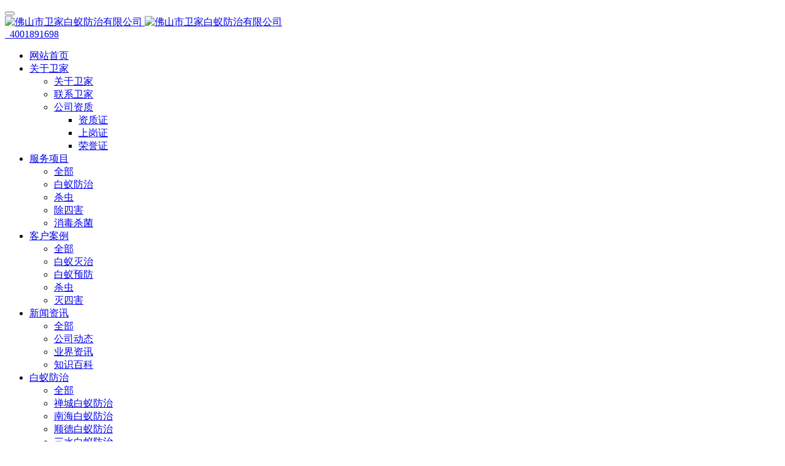

--- FILE ---
content_type: text/html
request_url: http://beijiao.fsweijiags.com/wangluo/wangluo_149_1.html
body_size: 6947
content:
<!DOCTYPE HTML>
<html>
<head>
<title>禅城白蚁防治所【认准卫家禅城白蚁防治公司】</title>
<meta name="renderer" content="webkit">
<meta charset="utf-8" />
<meta http-equiv="X-UA-Compatible" content="IE=edge,chrome=1">
<meta name="viewport" content="width=device-width, initial-scale=1.0, user-scalable=0, minimal-ui">
<meta name="generator" content="MetInfo 5.3.19"  data-variable="http://www.fsweijiags.com/,cn,149,,3,wj002" />
<meta name="description" content="【卫家白蚁公司,来电可快速免费上门检查虫害服务,灭杀白蚁服务热线:150 1964 0199 】卫家专业技能过硬、上门快捷、质量到位、收费合理！与卫家公司签订白蚁灭治合约，保治期一年，预防白蚁合约，保治期五年。只要有我们“卫家”出战,就没有治不了的白蚁！" />
<meta name="keywords" content="禅城白蚁防治公司，禅城灭白蚁，禅城除白蚁，禅城杀白蚁，禅城白蚁公司，禅城白蚁防治所，禅城白蚁防治中心，禅城防白蚁，禅城白蚁防治" />
<link href="http://www.fsweijiags.com/favicon.ico" rel="shortcut icon" type="image/x-icon" />
<link rel="stylesheet" href="../templates/wj002/cache/b4daaf64baa2ebac.css">
<!--[if lt IE 10]>
<script src="http://www.fsweijiags.com/app/system/include/static/vendor/media-match/media.match.min.js"></script>
<script src="http://www.fsweijiags.com/app/system/include/static/vendor/respond/respond.min.js"></script>
<script src="http://www.fsweijiags.com/app/system/include/static/js/classList.min.js"></script> 
<![endif]-->
<meta http-equiv="Cache-Control" content="no-siteapp" />
<meta name="baidu-site-verification" content="A7vdeeBfUJ" />
</head>
<body >
<!--[if lte IE 8]>
	<div class="text-center padding-top-50 padding-bottom-50 bg-blue-grey-100">
	<p class="browserupgrade font-size-18">你正在使用一个<strong>过时</strong>的浏览器。请<a href="http://browsehappy.com/" target="_blank">升级您的浏览器</a>，以提高您的体验。</p>
	</div>
<![endif]-->
	<nav class="navbar navbar-default met-nav  " role="navigation">
        <div class="container">
			<div class="row">
				<div class="navbar-header">
					<button type="button" class="navbar-toggle hamburger hamburger-close collapsed"
					data-target="#example-navbar-default-collapse" data-toggle="collapse">
						<span class="sr-only"></span>
						<span class="hamburger-bar"></span>
					</button>
					<a href="http://www.fsweijiags.com/" class="navbar-brand navbar-logo vertical-align" title="佛山市卫家白蚁防治有限公司">
						<div class="vertical-align-middle">
						  <img class="logox" src="../upload/201901/1546757972.png" alt="佛山市卫家白蚁防治有限公司" title="佛山市卫家白蚁防治有限公司" />
						  <img class="logos" src="../upload/201901/1546757591.png" alt="佛山市卫家白蚁防治有限公司" title="佛山市卫家白蚁防治有限公司" />
						</div>
					</a>
				</div>
				<div class="collapse navbar-collapse navbar-collapse-toolbar" id="example-navbar-default-collapse">

					<div class="navbar-right vertical-align met-nav-login animation-slide-top">
						<div class="vertical-align-middle">						
                            <a class="btn btn-squared btn-success btn-family" href="tel:4001891698">
							  <i class="fa fa-phone"></i>
							  &nbsp;
							  4001891698
							</a>
						</div>
				    </div>

				<ul class="nav navbar-nav navbar-right navlist">
					<li class="margin-right-0"><a href="http://www.fsweijiags.com/" title="网站首页" class="link">网站首页</a></li>

					<li class="dropdown margin-right-0">
						<a 
							class="dropdown-toggle link " 
							data-toggle="dropdown" 
							data-hover="dropdown"
							href="../gywj/" 
							aria-expanded="false" 
							role="button" 
							
							title="关于卫家"
						>关于卫家 <span class="caret"></span></a>
						<ul class="dropdown-menu dropdown-menu-right bullet" role="menu">
	
							<li class="visible-xs-block"><a href="../gywj/"  title="关于卫家">关于卫家</a></li>
	

							<li><a href="../gywj/gywj22.html" class=""  title="联系卫家">联系卫家</a></li>	

							<li class="dropdown-submenu">
								<a href="../gszz/" class=""  role="button" tabindex="-1">公司资质</a>
								<ul class="dropdown-menu animate" role="menu">

									<li role="presentation"><a href="../gszz/gszz_156_1.html" class="" role="menuitem" tabindex="-1">资质证</a></li>

									<li role="presentation"><a href="../gszz/gszz_157_1.html" class="" role="menuitem" tabindex="-1">上岗证</a></li>

									<li role="presentation"><a href="../gszz/gszz_158_1.html" class="" role="menuitem" tabindex="-1">荣誉证</a></li>

								</ul>
							</li>

						</ul>
					</li>


					<li class="dropdown margin-right-0">
						<a 
							class="dropdown-toggle link " 
							data-toggle="dropdown" 
							data-hover="dropdown"
							href="../fwxm/" 
							aria-expanded="false" 
							role="button" 
							
							title="服务项目"
						>服务项目 <span class="caret"></span></a>
						<ul class="dropdown-menu dropdown-menu-right bullet" role="menu">
	
							<li class="visible-xs-block"><a href="../fwxm/"  title="全部">全部</a></li>
	

							<li><a href="../fwxm/fwxm_166_1.html" class=""  title="白蚁防治">白蚁防治</a></li>	

							<li><a href="../fwxm/fwxm_167_1.html" class=""  title="杀虫">杀虫</a></li>	

							<li><a href="../fwxm/fwxm_168_1.html" class=""  title="除四害">除四害</a></li>	

							<li><a href="../fwxm/fwxm_169_1.html" class=""  title="消毒杀菌">消毒杀菌</a></li>	

						</ul>
					</li>


					<li class="dropdown margin-right-0">
						<a 
							class="dropdown-toggle link " 
							data-toggle="dropdown" 
							data-hover="dropdown"
							href="../case/" 
							aria-expanded="false" 
							role="button" 
							
							title="客户案例"
						>客户案例 <span class="caret"></span></a>
						<ul class="dropdown-menu dropdown-menu-right bullet" role="menu">
	
							<li class="visible-xs-block"><a href="../case/"  title="全部">全部</a></li>
	

							<li><a href="../case/case_75_1.html" class=""  title="白蚁灭治">白蚁灭治</a></li>	

							<li><a href="../case/case_76_1.html" class=""  title="白蚁预防">白蚁预防</a></li>	

							<li><a href="../case/case_77_1.html" class=""  title="杀虫">杀虫</a></li>	

							<li><a href="../case/case_78_1.html" class=""  title="灭四害">灭四害</a></li>	

						</ul>
					</li>


					<li class="dropdown margin-right-0">
						<a 
							class="dropdown-toggle link " 
							data-toggle="dropdown" 
							data-hover="dropdown"
							href="../news/" 
							aria-expanded="false" 
							role="button" 
							
							title="新闻资讯"
						>新闻资讯 <span class="caret"></span></a>
						<ul class="dropdown-menu dropdown-menu-right bullet" role="menu">
	
							<li class="visible-xs-block"><a href="../news/"  title="全部">全部</a></li>
	

							<li><a href="../news/news_4_1.html" class=""  title="公司动态">公司动态</a></li>	

							<li><a href="../news/news_5_1.html" class=""  title="业界资讯">业界资讯</a></li>	

							<li><a href="../news/news_68_1.html" class=""  title="知识百科">知识百科</a></li>	

						</ul>
					</li>


					<li class="dropdown margin-right-0">
						<a 
							class="dropdown-toggle link active" 
							data-toggle="dropdown" 
							data-hover="dropdown"
							href="../wangluo/" 
							aria-expanded="false" 
							role="button" 
							
							title="白蚁防治"
						>白蚁防治 <span class="caret"></span></a>
						<ul class="dropdown-menu dropdown-menu-right bullet" role="menu">
	
							<li class="visible-xs-block"><a href="../wangluo/"  title="全部">全部</a></li>
	

							<li><a href="../wangluo/wangluo_149_1.html" class="active"  title="禅城白蚁防治">禅城白蚁防治</a></li>	

							<li><a href="../wangluo/wangluo_150_1.html" class=""  title="南海白蚁防治">南海白蚁防治</a></li>	

							<li><a href="../wangluo/wangluo_151_1.html" class=""  title="顺德白蚁防治">顺德白蚁防治</a></li>	

							<li><a href="../wangluo/wangluo_152_1.html" class=""  title="三水白蚁防治">三水白蚁防治</a></li>	

							<li><a href="../wangluo/wangluo_153_1.html" class=""  title="高明白蚁防治">高明白蚁防治</a></li>	

						</ul>
					</li>


					<li class="dropdown margin-right-0">
						<a 
							class="dropdown-toggle link " 
							data-toggle="dropdown" 
							data-hover="dropdown"
							href="../fschusihai/" 
							aria-expanded="false" 
							role="button" 
							
							title="除四害"
						>除四害 <span class="caret"></span></a>
						<ul class="dropdown-menu dropdown-menu-right bullet" role="menu">
	
							<li class="visible-xs-block"><a href="../fschusihai/"  title="全部">全部</a></li>
	

							<li><a href="../fschusihai/fschusihai_160_1.html" class=""  title="南海除四害">南海除四害</a></li>	

							<li><a href="../fschusihai/fschusihai_161_1.html" class=""  title="禅城除四害">禅城除四害</a></li>	

							<li><a href="../fschusihai/fschusihai_162_1.html" class=""  title="顺德除四害">顺德除四害</a></li>	

							<li><a href="../fschusihai/fschusihai_163_1.html" class=""  title="三水除四害">三水除四害</a></li>	

							<li><a href="../fschusihai/fschusihai_164_1.html" class=""  title="高明除四害">高明除四害</a></li>	

						</ul>
					</li>


					<li class="dropdown margin-right-0">
						<a 
							class="dropdown-toggle link " 
							data-toggle="dropdown" 
							data-hover="dropdown"
							href="../xiaodu/" 
							aria-expanded="false" 
							role="button" 
							
							title="消毒杀虫"
						>消毒杀虫 <span class="caret"></span></a>
						<ul class="dropdown-menu dropdown-menu-right bullet" role="menu">
	
							<li class="visible-xs-block"><a href="../xiaodu/"  title="全部">全部</a></li>
	

							<li><a href="../xiaodu/xiaodu_171_1.html" class=""  title="消毒防疫">消毒防疫</a></li>	

							<li><a href="../xiaodu/xiaodu_172_1.html" class=""  title="除虫灭蚤">除虫灭蚤</a></li>	

						</ul>
					</li>


				</ul>	

				</div>
			</div>
		</div>
    </nav>

	  <div class="met-banner auto">

	    <a title=""  target='_self'>
		   <img data-original="../upload/202002/1582461718.jpg">

	    </a>

	  </div>

		<div class="met-column-nav product-search-body bordernone">
			<div class="container">
				<div class="row">

					<div class="col-md-9 sidebar_tile">
						<div class="row">
							<ul class="met-column-nav-ul">
	
							<li><a href="../wangluo/" class="link"  title="全部">全部</a></li>
	

					<li class="dropdown">

						<a href="../wangluo/wangluo_149_1.html" title="禅城白蚁防治" class="link active">禅城白蚁防治</a>

					</li>

					<li class="dropdown">

						<a href="../wangluo/wangluo_150_1.html" title="南海白蚁防治" class="link ">南海白蚁防治</a>

					</li>

					<li class="dropdown">

						<a href="../wangluo/wangluo_151_1.html" title="顺德白蚁防治" class="link ">顺德白蚁防治</a>

					</li>

					<li class="dropdown">

						<a href="../wangluo/wangluo_152_1.html" title="三水白蚁防治" class="link ">三水白蚁防治</a>

					</li>

					<li class="dropdown">

						<a href="../wangluo/wangluo_153_1.html" title="高明白蚁防治" class="link ">高明白蚁防治</a>

					</li>

						</ul>
						</div>
					</div>

	
					<div class="col-md-3 product_search ">
						<div class="row">
						<form method="get" action="http://www.fsweijiags.com/wangluo/">
							<input type="hidden" name="search" value="search">
							<input type="hidden" name="lang" value="cn">
							<input type="hidden" name="class1" value="148">
							<div class="form-group">
								<div class="input-search">
									<button type="submit" class="input-search-btn"><i class="icon wb-search" aria-hidden="true"></i></button>
									<input 
										type="text" 
										class="form-control" 
										name="content" 
										value=""
										placeholder="Search"
									>
								</div>
							</div>
						</form>
						</div>
					</div>
	
				</div>
			</div>
		</div>

<div class="met-product animsition type-1">
	<div class="container">
		<div class="row">
			<div class="less-page-content">

			<ul class="blocks blocks-100 blocks-xlg-4 blocks-md-3 blocks-sm-2 met-page-ajax met-grid" id="met-grid">


				<li class="masonry-item ">
					<div class="widget widget-shadow">
						<figure class="widget-header cover">
							<a href="wangluo36.html" title="祖庙白蚁防治公司，祖庙灭白蚁，祖庙杀白蚁，祖庙除白蚁，祖庙白蚁防治中心，祖庙白蚁防治所，祖庙白蚁防治，祖庙白蚁公司" target='_self'>
								<img class="cover-image" data-original="../include/thumb.php?dir=../upload/201611/1480256946.jpg&x=213&y=160" src="../include/thumb.php?dir=../templates/wj002/min/img/null.png&x=213&y=160" alt="祖庙白蚁防治公司，祖庙灭白蚁，祖庙杀白蚁，祖庙除白蚁，祖庙白蚁防治中心，祖庙白蚁防治所，祖庙白蚁防治，祖庙白蚁公司">
							</a>
						</figure>
						<h4 class="widget-title">
							<a href="wangluo36.html" title="祖庙白蚁防治公司，祖庙灭白蚁，祖庙杀白蚁，祖庙除白蚁，祖庙白蚁防治中心，祖庙白蚁防治所，祖庙白蚁防治，祖庙白蚁公司" target='_self'>祖庙白蚁防治公司，祖庙灭白蚁，祖庙杀白蚁，祖庙除白蚁，祖庙白蚁防治中心，祖庙白蚁防治所，祖庙白蚁防治，祖庙白蚁公司</a>
							
						</h4>
					</div>
				</li>

				<li class="masonry-item ">
					<div class="widget widget-shadow">
						<figure class="widget-header cover">
							<a href="wangluo35.html" title="南庄白蚁防治公司，南庄灭白蚁，南庄杀白蚁，南庄除白蚁，南庄白蚁防治中心，南庄白蚁防治所，南庄白蚁防治，南庄白蚁公司" target='_self'>
								<img class="cover-image" data-original="../include/thumb.php?dir=../upload/201611/1480256373.jpg&x=213&y=160" src="../include/thumb.php?dir=../templates/wj002/min/img/null.png&x=213&y=160" alt="南庄白蚁防治公司，南庄灭白蚁，南庄杀白蚁，南庄除白蚁，南庄白蚁防治中心，南庄白蚁防治所，南庄白蚁防治，南庄白蚁公司">
							</a>
						</figure>
						<h4 class="widget-title">
							<a href="wangluo35.html" title="南庄白蚁防治公司，南庄灭白蚁，南庄杀白蚁，南庄除白蚁，南庄白蚁防治中心，南庄白蚁防治所，南庄白蚁防治，南庄白蚁公司" target='_self'>南庄白蚁防治公司，南庄灭白蚁，南庄杀白蚁，南庄除白蚁，南庄白蚁防治中心，南庄白蚁防治所，南庄白蚁防治，南庄白蚁公司</a>
							
						</h4>
					</div>
				</li>

				<li class="masonry-item ">
					<div class="widget widget-shadow">
						<figure class="widget-header cover">
							<a href="wangluo34.html" title="石湾白蚁防治公司，石湾灭白蚁，石湾杀白蚁，石湾除白蚁，石湾白蚁防治中心，石湾白蚁防治所，石湾白蚁防治，石湾白蚁公司" target='_self'>
								<img class="cover-image" data-original="../include/thumb.php?dir=../upload/201611/1480255622.jpg&x=213&y=160" src="../include/thumb.php?dir=../templates/wj002/min/img/null.png&x=213&y=160" alt="石湾白蚁防治公司，石湾灭白蚁，石湾杀白蚁，石湾除白蚁，石湾白蚁防治中心，石湾白蚁防治所，石湾白蚁防治，石湾白蚁公司">
							</a>
						</figure>
						<h4 class="widget-title">
							<a href="wangluo34.html" title="石湾白蚁防治公司，石湾灭白蚁，石湾杀白蚁，石湾除白蚁，石湾白蚁防治中心，石湾白蚁防治所，石湾白蚁防治，石湾白蚁公司" target='_self'>石湾白蚁防治公司，石湾灭白蚁，石湾杀白蚁，石湾除白蚁，石湾白蚁防治中心，石湾白蚁防治所，石湾白蚁防治，石湾白蚁公司</a>
							
						</h4>
					</div>
				</li>

				<li class="masonry-item ">
					<div class="widget widget-shadow">
						<figure class="widget-header cover">
							<a href="wangluo33.html" title="张槎白蚁防治公司，张槎灭白蚁，张槎杀白蚁，张槎除白蚁，张槎白蚁防治中心，张槎白蚁防治所，张槎白蚁防治，张槎白蚁公司" target='_self'>
								<img class="cover-image" data-original="../include/thumb.php?dir=../upload/201611/1480255649.jpg&x=213&y=160" src="../include/thumb.php?dir=../templates/wj002/min/img/null.png&x=213&y=160" alt="张槎白蚁防治公司，张槎灭白蚁，张槎杀白蚁，张槎除白蚁，张槎白蚁防治中心，张槎白蚁防治所，张槎白蚁防治，张槎白蚁公司">
							</a>
						</figure>
						<h4 class="widget-title">
							<a href="wangluo33.html" title="张槎白蚁防治公司，张槎灭白蚁，张槎杀白蚁，张槎除白蚁，张槎白蚁防治中心，张槎白蚁防治所，张槎白蚁防治，张槎白蚁公司" target='_self'>张槎白蚁防治公司，张槎灭白蚁，张槎杀白蚁，张槎除白蚁，张槎白蚁防治中心，张槎白蚁防治所，张槎白蚁防治，张槎白蚁公司</a>
							
						</h4>
					</div>
				</li>


			</ul>


<div class="hidden-xs">
		    <div class='met_pager'>
			<span class='PreSpan'>上一页</span><a href=wangluo_149_1.html class='Ahover'>1</a><span class='NextSpan'>下一页</span>
			    <span class='PageText'>转至第</span>
			    <input type='text' id='metPageT' data-pageurl='wangluo_149_|.html|1' value='1' />
			    <input type='button' id='metPageB' value='页' />
		    </div>
		</div>
<div class="met-page-ajax-body visible-xs-block">
	<button type="button" class="btn btn-default btn-block btn-squared ladda-button" id="met-page-btn" data-style="slide-left" data-url="http://www.fsweijiags.com/wangluo/index.php?lang=cn&class1=148&class2=149&class3=0&mbpagelist=1" data-page="1"><i class="icon wb-chevron-down margin-right-5" aria-hidden="true"></i>更多产品</button>
</div>

			</div>
		</div>
	</div>
</div>

<div class="met-footer">
  <div class="container">
    <div class="row" data-plugin="appear" data-animate="slide-bottom" data-repeat="false">
	  <div class="col-sm-4 margin-bottom-60">
	    <h4>关于我们</h4>
		<p>所谓千里之堤，以蝼蚁之穴溃，防治白蚁，保卫家园，任重而道远。卫家佛山白蚁防治所本着诚实守信，服务大众的原则，以预防为主，标本兼治的方针，治理害虫、服务社会。为提供全面的、周到的、让顾客放心满意的虫害治理服务。</p>

			<div class="social-box">

				<a href="http://wpa.qq.com/msgrd?v=3&uin=1522823999&site=qq&menu=yes" rel="nofollow" target="_blank">
					<i class="fa fa-qq"></i>
				</a>

				<a id="met-weixin"><i class="fa fa-weixin"></i></a>
				<div id="met-weixin-content" class="hide">
					<div class="text-center met-weixin-img"><img src="../upload/201607/1467645993841228.png" /></div>
				</div>

			</div>

	  </div>
	  <div class="col-sm-4 margin-bottom-60">
	    <h4>联系我们</h4>

		<dl class="dl-contact">
		  <dt><i class="fa fa-map-marker"></i></dt>
		  <dd>地址：佛山、禅城、南海、顺德、高明、三水五大区域都有服务点（祥情见联系卫家）</dd>
		</dl>

		<dl class="dl-contact">
		  <dt><i class="fa fa-phone"></i></dt>
		  <dd>0757-85703413 / 400 189 1698</dd>
		</dl>

		<dl class="dl-contact">
		  <dt><i class="fa fa-mobile"></i></dt>
		  <dd>150 1964 0199</dd>
		</dl>

		<dl class="dl-contact">
		  <dt><i class="fa fa-weixin"></i></dt>
		  <dd>fs wei jia gs</dd>
		</dl>

		<dl class="dl-contact">
		  <dt><i class="fa fa-edit"></i></dt>
		  <dd><a href=/message >立即留言</a></dd>
		</dl>

	  </div>
	  <div class="col-sm-4 margin-bottom-60">
	    <h4>新闻资讯</h4>

		<dl class="dl-news">
		  <dt><a href="../news/news287.html" title="即日起关注微信公众号参加抢红包、领取优惠券"><img data-original="../include/thumb.php?dir=../upload/201802/1517562746.jpg&x=50&y=50"></a></dt>
		  <dd>
		    <a href="../news/news287.html" title="即日起关注微信公众号参加抢红包、领取优惠券">即日起关注微信公众号参加抢红包、领取优惠券</a>
			<i>2026-01-17</i>
		  </dd>
		</dl>

		<dl class="dl-news">
		  <dt><a href="../news/news105.html" title="水利白蚁防治新技术的产生过程"><img data-original="../include/thumb.php?dir=../upload/201609/1472825594176516.jpg&x=50&y=50"></a></dt>
		  <dd>
		    <a href="../news/news105.html" title="水利白蚁防治新技术的产生过程">水利白蚁防治新技术的产生过程</a>
			<i>2026-01-21</i>
		  </dd>
		</dl>

		<dl class="dl-news">
		  <dt><a href="../news/news313.html" title="刚装修新房也有可能会出现白蚁"><img data-original="../include/thumb.php?dir=../upload/201604/1460713107129129.jpg&x=50&y=50"></a></dt>
		  <dd>
		    <a href="../news/news313.html" title="刚装修新房也有可能会出现白蚁">刚装修新房也有可能会出现白蚁</a>
			<i>2026-01-21</i>
		  </dd>
		</dl>

	  </div>
	</div>
  </div>
</div>

<footer>
  <div class="container">

<div class="met-links">
  <ol class="breadcrumb">

    <li><a href="../gywj/" title="关于卫家" >关于卫家</a></li>

    <li><a href="../gywj/gywj22.html" title="联系卫家" >联系卫家</a></li>

    <li><a href="../fwxm/" title="服务项目" >服务项目</a></li>

    <li><a href="../case/" title="客户案例" >客户案例</a></li>

    <li><a href="../news/" title="新闻资讯" >新闻资讯</a></li>

    <li><a href="../wangluo/" title="白蚁防治" >白蚁防治</a></li>

    <li><a href="../gszz/" title="公司资质" >公司资质</a></li>

    <li><a href="../fschusihai/" title="除四害" >除四害</a></li>

    <li><a href="../xiaodu/" title="消毒杀虫" >消毒杀虫</a></li>

    <li><a href="../sitemap/" title="网站地图" >网站地图</a></li>

    <li><a href="../nanhai/" title="南海白蚁防治" >南海白蚁防治</a></li>

    <li><a href="../foshan/" title="佛山白蚁防治" >佛山白蚁防治</a></li>

    <li><a href="../chancheng/" title="禅城白蚁防治公司" >禅城白蚁防治公司</a></li>

    <li><a href="../shunde/" title="顺德白蚁防治中心" >顺德白蚁防治中心</a></li>

    <li><a href="../sanshui/" title="三水灭白蚁" >三水灭白蚁</a></li>

    <li><a href="../shachong/" title="佛山杀虫公司" >佛山杀虫公司</a></li>

    <li><a href="../xiaosha/" title="佛山消杀公司" >佛山消杀公司</a></li>

    <li><a href="../chusihai/" title="佛山除四害公司" >佛山除四害公司</a></li>

    <li><a href="../dashuiyi/" title="佛山灭杀大水蚁" >佛山灭杀大水蚁</a></li>

    <li><a href="../guicheng/" title="桂城白蚁防治公司" >桂城白蚁防治公司</a></li>

    <li><a href="../pingzhou/" title="平洲白蚁防治公司" >平洲白蚁防治公司</a></li>

    <li><a href="../dali/" title="大沥白蚁防治中心" >大沥白蚁防治中心</a></li>

    <li><a href="../huangqi/" title="黄岐白蚁防治公司" >黄岐白蚁防治公司</a></li>

    <li><a href="../yanbu/" title="盐步白蚁防治中心" >盐步白蚁防治中心</a></li>

    <li><a href="../lishui/" title="里水白蚁防治所" >里水白蚁防治所</a></li>

    <li><a href="../songgang/" title="松岗白蚁防治公司" >松岗白蚁防治公司</a></li>

    <li><a href="../heshun/" title="和顺白蚁防治公司" >和顺白蚁防治公司</a></li>

    <li><a href="../shishan/" title="狮山白蚁防治公司" >狮山白蚁防治公司</a></li>

    <li><a href="../xiaotang/" title="小塘白蚁防治所" >小塘白蚁防治所</a></li>

    <li><a href="../luocun/" title="罗村白蚁防治中心" >罗村白蚁防治中心</a></li>

    <li><a href="../danzao/" title="丹灶白蚁防治公司" >丹灶白蚁防治公司</a></li>

    <li><a href="../zhangcha/" title="张槎白蚁防治公司" >张槎白蚁防治公司</a></li>

    <li><a href="../shiwan/" title="石湾白蚁防治公司" >石湾白蚁防治公司</a></li>

    <li><a href="../nanzhuang/" title="南庄白蚁防治中心" >南庄白蚁防治中心</a></li>

    <li><a href="../lecong/" title="乐从白蚁防治公司" >乐从白蚁防治公司</a></li>

    <li><a href="../chencun/" title="陈村白蚁防治公司" >陈村白蚁防治公司</a></li>

    <li><a href="../beijiao/" title="北滘白蚁防治中心" >北滘白蚁防治中心</a></li>

    <li><a href="../daliang/" title="大良白蚁防治" >大良白蚁防治</a></li>

    <li><a href="../lunjiao/" title="伦教白蚁防治" >伦教白蚁防治</a></li>

    <li><a href="../leliu/" title="勒流白蚁防治" >勒流白蚁防治</a></li>

    <li><a href="../longjiang/" title="龙江白蚁防治" >龙江白蚁防治</a></li>

    <li><a href="../xingtan/" title="杏坛白蚁防治" >杏坛白蚁防治</a></li>

    <li><a href="../junan/" title="均安白蚁防治" >均安白蚁防治</a></li>

    <li><a href="../ronggui/" title="容桂白蚁防治" >容桂白蚁防治</a></li>

    <li><a href="../leping/" title="乐平白蚁防治" >乐平白蚁防治</a></li>

    <li><a href="../xinan/" title="西南白蚁防治" >西南白蚁防治</a></li>

    <li><a href="../baini/" title="白坭白蚁防治" >白坭白蚁防治</a></li>

    <li><a href="../lubao/" title="芦苞白蚁防治" >芦苞白蚁防治</a></li>

    <li><a href="../gaoming/" title="高明杀白蚁" >高明杀白蚁</a></li>

    <li><a href="../xiqiao/" title="西樵除白蚁公司" >西樵除白蚁公司</a></li>

    <li><a href="../jiujiang/" title="九江除白蚁中心" >九江除白蚁中心</a></li>

    <li><a href="../guanyao/" title="官窑杀白蚁公司" >官窑杀白蚁公司</a></li>

  </ol>
</div>

<div class="met-links">
  <ol class="breadcrumb">
    <li>友情链接 :</li>

    <li><a href="http://www.zhibaiyi.com" title="南海白蚁防治" target="_blank">南海白蚁防治</a></li>

    <li><a href="http://www.miebaiyi.net" title="禅城白蚁防治" target="_blank">禅城白蚁防治</a></li>

    <li><a href="http://www.wjbyfz.cn" title="佛山白蚁防治公司" target="_blank">佛山白蚁防治公司</a></li>

    <li><a href="http://www.wjbyfz.com" title="佛山除四害" target="_blank">佛山除四害</a></li>

    <li><a href="http://www.baiyifangzhi.net" title="南海白蚁防治" target="_blank">南海白蚁防治</a></li>

    <li><a href="http://www.baiyi-fangzhi.com" title="南海白蚁防治中心" target="_blank">南海白蚁防治中心</a></li>

    <li><a href="http://www.fswjby.com" title="佛山白蚁防治公司" target="_blank">佛山白蚁防治公司</a></li>

    <li><a href="http://www.weijiags.com" title="南海白蚁防治" target="_blank">南海白蚁防治</a></li>

    <li><a href="http://www.fsbodao.com/" title="佛山白蚁防治所" target="_blank">佛山白蚁防治所</a></li>

    <li><a href="http://fsweijiags.com" title="佛山白蚁防治" target="_blank">佛山白蚁防治</a></li>

    <li><a href="http://sanshui.fsweijiags.com" title="三水白蚁防治中心" target="_blank">三水白蚁防治中心</a></li>

    <li><a href="http://nanhai.fsweijiags.com" title="南海白蚁防治" target="_blank">南海白蚁防治</a></li>

    <li><a href="http://chancheng.fsweijiags.com" title="禅城白蚁防治中心" target="_blank">禅城白蚁防治中心</a></li>

    <li><a href="http://shunde.fsweijiags.com" title="顺德白蚁防治公司" target="_blank">顺德白蚁防治公司</a></li>

    <li><a href="http://foshan.fsweijiags.com" title="佛山白蚁防治所" target="_blank">佛山白蚁防治所</a></li>

    <li><a href="http://shachong.fsweijiags.com" title="佛山杀虫公司" target="_blank">佛山杀虫公司</a></li>

    <li><a href="http://xiaosha.fsweijiags.com" title="佛山消杀公司" target="_blank">佛山消杀公司</a></li>

    <li><a href="http://chusihai.fsweijiags.com" title="佛山除四害" target="_blank">佛山除四害</a></li>

    <li><a href="http://guicheng.fsweijiags.com" title="桂城白蚁防治中心" target="_blank">桂城白蚁防治中心</a></li>

    <li><a href="http://pingzhou.fsweijiags.com" title="平洲白蚁防治" target="_blank">平洲白蚁防治</a></li>

    <li><a href="http://dali.fsweijiags.com" title="大沥白蚁防治所" target="_blank">大沥白蚁防治所</a></li>

    <li><a href="http://huangqi.fsweijiags.com" title="黄岐白蚁防治" target="_blank">黄岐白蚁防治</a></li>

    <li><a href="http://yanbu.fsweijiags.com" title="盐步白蚁防治所" target="_blank">盐步白蚁防治所</a></li>

    <li><a href="http://lishui.fsweijiags.com" title="里水白蚁防治公司" target="_blank">里水白蚁防治公司</a></li>

    <li><a href="http://songgang.fsweijiags.com" title="松岗白蚁防治" target="_blank">松岗白蚁防治</a></li>

    <li><a href="http://heshun.fsweijiags.com" title="和顺白蚁防治" target="_blank">和顺白蚁防治</a></li>

    <li><a href="http://shishan.fsweijiags.com" title="狮山白蚁防治" target="_blank">狮山白蚁防治</a></li>

    <li><a href="http://xiaotang.fsweijiags.com" title="小塘白蚁防治" target="_blank">小塘白蚁防治</a></li>

    <li><a href="http://luocun.fsweijiags.com" title="罗村白蚁防治" target="_blank">罗村白蚁防治</a></li>

    <li><a href="http://danzao.fsweijiags.com" title="丹灶白蚁防治" target="_blank">丹灶白蚁防治</a></li>

    <li><a href="http://zhangcha.fsweijiags.com" title="张槎白蚁防治" target="_blank">张槎白蚁防治</a></li>

    <li><a href="http://shiwan.fsweijiags.com" title="石湾白蚁防治" target="_blank">石湾白蚁防治</a></li>

    <li><a href="http://nanzhuang.fsweijiags.com" title="南庄白蚁防治" target="_blank">南庄白蚁防治</a></li>

    <li><a href="http://lecong.fsweijiags.com" title="乐从白蚁防治" target="_blank">乐从白蚁防治</a></li>

    <li><a href="http://chencun.fsweijiags.com" title="陈村白蚁防治" target="_blank">陈村白蚁防治</a></li>

    <li><a href="http://beijiao.fsweijiags.com" title="北滘白蚁防治" target="_blank">北滘白蚁防治</a></li>

    <li><a href="http://daliang.fsweijiags.com" title="大良白蚁防治" target="_blank">大良白蚁防治</a></li>

    <li><a href="http://lunjiao.fsweijiags.com" title="伦教白蚁防治" target="_blank">伦教白蚁防治</a></li>

    <li><a href="http://leliu.fsweijiags.com" title="勒流白蚁防治" target="_blank">勒流白蚁防治</a></li>

    <li><a href="http://longjiang.fsweijiags.com" title="龙江白蚁防治" target="_blank">龙江白蚁防治</a></li>

    <li><a href="http://xingtan.fsweijiags.com" title="杏坛白蚁防治" target="_blank">杏坛白蚁防治</a></li>

    <li><a href="http://junan.fsweijiags.com" title="均安白蚁防治" target="_blank">均安白蚁防治</a></li>

    <li><a href="http://ronggui.fsweijiags.com" title="容桂白蚁防治" target="_blank">容桂白蚁防治</a></li>

    <li><a href="http://leping.fsweijiags.com" title="乐平白蚁防治" target="_blank">乐平白蚁防治</a></li>

    <li><a href="http://xinan.fsweijiags.com" title=" 西南白蚁防治" target="_blank"> 西南白蚁防治</a></li>

    <li><a href="http://baini.fsweijiags.com" title="白坭白蚁防治" target="_blank">白坭白蚁防治</a></li>

    <li><a href="http://lubao.fsweijiags.com" title="芦苞白蚁防治" target="_blank">芦苞白蚁防治</a></li>

    <li><a href="http://gaoming.fsweijiags.com" title="高明白蚁防治" target="_blank">高明白蚁防治</a></li>

    <li><a href="http://xiqiao.fsweijiags.com" title="西樵白蚁防治所" target="_blank">西樵白蚁防治所</a></li>

    <li><a href="http://jiujiang.fsweijiags.com" title="九江白蚁防治中心" target="_blank">九江白蚁防治中心</a></li>

    <li><a href="http://guanyao.fsweijiags.com" title="官窑除白蚁公司" target="_blank">官窑除白蚁公司</a></li>

  </ol>
</div>

	<p>公司名称：佛山市卫家白蚁防治有限公司 |热线电话：400 189 1698 / 0757-85703413 / 150 1964 0199 </p>
<p>卫家佛山白蚁防治公司地址：佛山、禅城、南海、顺德、高明、三水五大区域都有服务点（祥情见联系卫家）</p>
<p>邮箱：www@weijiags.com    微信：fsweijiags     QQ:1522823999</p>
<p><p><span style="line-height: 1.42857;">Copyright © 2003-2018 &nbsp;</span><a href="http://www.fsweijiags.com" target="_self" title="顺德灭白蚁,顺德白蚁防治中心,顺德杀白蚁,顺德防白蚁,顺德白蚁公司,顺德白蚁防治,顺德白蚁防治所,乐从灭白蚁,乐从白蚁防治中心,乐从杀白蚁,乐从防白蚁,乐从白蚁公司,乐从白蚁防治,乐从白蚁防治所,陈村灭白蚁,陈村白蚁防治中心,陈村杀白蚁,陈村防白蚁,陈村白蚁公司,陈村白蚁防治,陈村白蚁防治所,大良灭白蚁,大良白蚁防治中心,大良杀白蚁,大良防白蚁,大良白蚁公司,大良白蚁防治,大良白蚁防治所,北滘灭白蚁,北滘白蚁防治中心,北滘杀白蚁,北滘防白蚁,北滘白蚁公司,北滘白蚁防治,北滘白蚁防治所" textvalue="www.fsweijiags.com" se_prerender_url="complete">www.fsweijiags.com</a>&nbsp;&nbsp;<a href="https://beian.miit.gov.cn" target="_blank">备案号：粤ICP备16032552号-10</a></p></p>
<script src="http://www.fsweijiags.com/app/app/shield/web/js/shield.js"></script><script type="text/javascript" src="http://www.fsweijiags.com/app/app/qipn_side/web/js/service.js?1.2.1" id="qipn_side" data-siteurl="http://www.fsweijiags.com/" data-lang="cn"></script>

	</div>	

  </div>
</footer>
<button type="button" class="btn btn-icon btn-primary btn-squared met-scroll-top hide">
  <i class="icon wb-chevron-up" aria-hidden="true"></i>
</button>


<script src="../templates/wj002/cache/12889644cb2c482d.js"></script>
</body>
</html>

--- FILE ---
content_type: application/x-javascript
request_url: http://www.fsweijiags.com/app/app/qipn_side/plugin/qipn_side.php?lang=cn&callback=jQuery111306929141862539074_1769009211113&_=1769009211114
body_size: 846
content:
jQuery111306929141862539074_1769009211113({"0":{"id":"8","no_order":"1","type":"3","icon":"fa-mobile","name":"手机：150 1964 0199","value":"15019640199","lang":"cn"},"1":{"id":"45","no_order":"2","type":"3","icon":"fa-phone","name":"热线电话：400 189 1698","value":"4001891698","lang":"cn"},"2":{"id":"47","no_order":"3","type":"3","icon":"fa-phone","name":"电话：0757-85703413","value":"0757-85703413","lang":"cn"},"3":{"id":"6","no_order":"4","type":"1","icon":"fa-qq","name":"QQ客服","value":"1522823999","lang":"cn"},"4":{"id":"7","no_order":"5","type":"7","icon":"fa-weixin","name":"微信咨询","value":"..\/upload\/202201\/1643012255.png","lang":"cn"},"count":"5","pc":{"ok":"1","top":"200","pt":"right","bg":"#066312","hvbg":"#e01919","bgto":"#2e9e26","opacity":"0.8","size":"qipn_side_lg","pc":"1","md":"1"}})